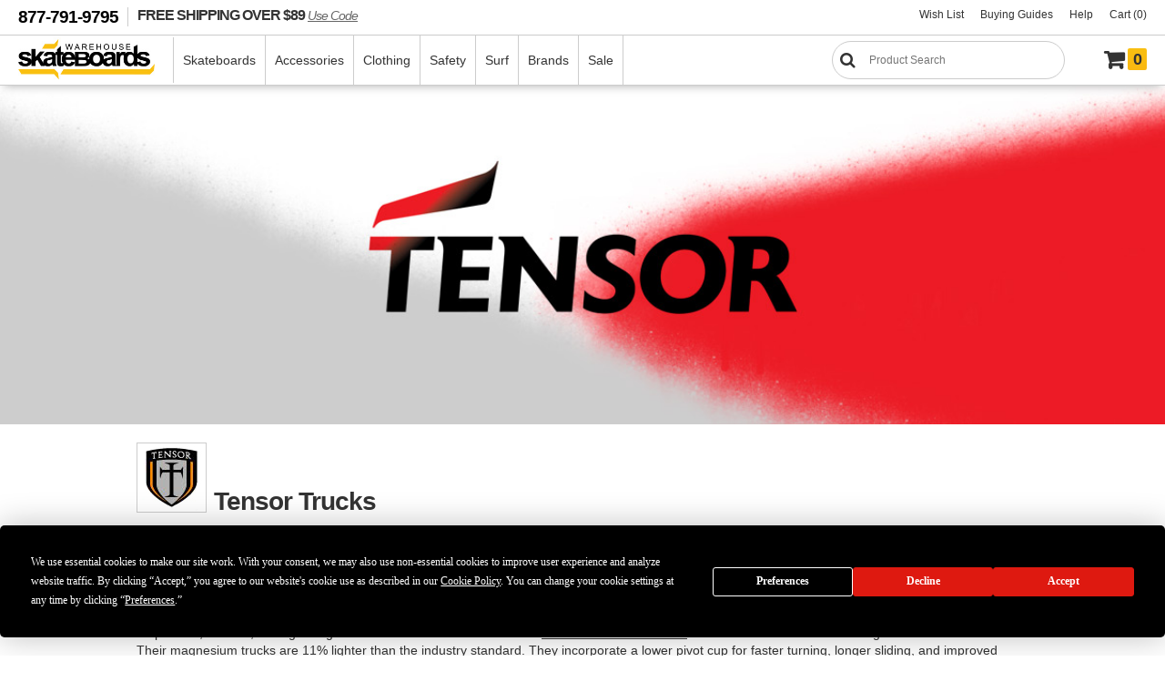

--- FILE ---
content_type: text/javascript; charset=utf-8
request_url: https://cdn.doofinder.com/apps/loader/2.x/loader.min.js
body_size: 13823
content:
(()=>{var tn=Object.create;var Ie=Object.defineProperty;var nn=Object.getOwnPropertyDescriptor;var rn=Object.getOwnPropertyNames;var on=Object.getPrototypeOf,sn=Object.prototype.hasOwnProperty;var an=(t,e)=>()=>(t&&(e=t(t=0)),e);var De=(t,e)=>()=>(e||t((e={exports:{}}).exports,e),e.exports);var cn=(t,e,n,r)=>{if(e&&typeof e=="object"||typeof e=="function")for(let o of rn(e))!sn.call(t,o)&&o!==n&&Ie(t,o,{get:()=>e[o],enumerable:!(r=nn(e,o))||r.enumerable});return t};var ln=(t,e,n)=>(n=t!=null?tn(on(t)):{},cn(e||!t||!t.__esModule?Ie(n,"default",{value:t,enumerable:!0}):n,t));var l,i=an(()=>{l={ap1:"1.8.1",eu1:"1.8.1","eu1-b":"1.8.1",us1:"1.8.1"}});var Ht=De((ys,Kt)=>{i();var vr=[{name:"Chrome",flags:["isChrome"],regex:/(?:Chrome|CriOS)\/([0-9]+)\./i},{name:"Firefox",flags:["isFirefox"],regex:/Firefox\/([0-9]+)\./i},{name:"IE",flags:["isIE"],regex:/(?:MSIE|Trident.*rv)[: ]([0-9]+)\./i},{name:"Opera",flags:["isOpera"],regex:/Opera\/.*Version\/([0-9]+)/i},{name:"Safari",flags:["isSafari"],regex:/AppleWebKit\/.*Version\/([0-9]+)/i},{name:"Unknown",flags:["isUnknown"],regex:null}],wr=[{name:"Motorola Razr",flags:["isTablet"],platform:"Tablet",regex:/ Android .*? Droid Razr/i},{name:"Motorola Xoom",flags:["isTablet"],platform:"Tablet",regex:/ Android .*? Xoom/i},{name:"Samsung Tablet",flags:["isTablet"],platform:"Tablet",regex:/ Android .*? (SCH-I|GT-P)/i},{name:"Android Phone",flags:["isPhone"],platform:"Phone",regex:/ Android .*? (Chrome|Version)\/[.0-9]* Mobile/i},{name:"Android Tablet",flags:["isTablet"],platform:"Tablet",regex:/ Android .*? (Chrome|Version)\/[.0-9]* (?!Mobile)/i},{name:"Firefox OS",flags:["isPhone"],platform:"Phone",regex:/Mozilla.*?Mobile.*?Gecko.*?Firefox/i},{name:"iPad",flags:["isTablet"],platform:"Tablet",regex:/iPad/i},{name:"iPhone",flags:["isPhone"],platform:"Phone",regex:/iPhone|iPod/i},{name:"BlackBerry Phone",flags:["isPhone"],platform:"Phone",regex:/BlackBerry|BB10/i},{name:"BlackBerry Playbook",flags:["isTablet"],platform:"Tablet",regex:/Playbook/i},{name:"Motorola Droid",flags:["isPhone"],platform:"Phone",regex:/(Droid|SHOLS_U2|XT[0-9]{4})/i},{name:"HTC",flags:["isPhone"],platform:"Phone",regex:/HTC One|HTC Sensation|Sprint APA9292KT/i},{name:"Kindle",flags:["isTablet"],platform:"Tablet",regex:/Silk|Kindle/i},{name:"LG",flags:["isPhone"],platform:"Phone",regex:/LG-M|LG-E|LG-P/i},{name:"Nexus Phone",flags:["isPhone"],platform:"Phone",regex:/Nexus 4|Nexus 5|Nexus S/i},{name:"Nexus Tablet",flags:["isTablet"],platform:"Tablet",regex:/Nexus 7|Nexus 10/i},{name:"Nokia",flags:["isPhone"],platform:"Phone",regex:/Nokia|Windows Phone/i},{name:"Samsung Phone",flags:["isPhone"],platform:"Phone",regex:/SM-N900|GT-I|GT-N|SAMSUNG-SGH|SAMSUNG SCH/i},{name:"Sony",flags:["isPhone"],platform:"Phone",regex:/LT28|SonyEricsson|Sony/i},{name:"PC",flags:["isDesktop"],platform:"Desktop",regex:null}];function xr(t,e){vr.some(function(n){var r=null;if(!n.regex||(r=n.regex.exec(e)))return t.browser=n.name,n.flags.forEach(function(o){t[o]=!0}),t.version=r&&r.length>0?Number(r[1]):0,e.indexOf("Trident/4")!==-1&&t.version<8&&(t.version=8),e.indexOf("Trident/5")!==-1&&t.version<9&&(t.version=9),e.indexOf("Trident/6")!==-1&&t.version<10&&(t.version=10),e.indexOf("Trident/7")!==-1&&t.version<11&&(t.version=11),!0})}function Er(t,e){wr.some(function(n){if(!n.regex||n.regex.test(e))return t.device=n.name,n.flags.forEach(function(r){t[r]=!0}),t.platform=n.platform,!0})}Kt.exports=function(t){var e={browser:"IE",device:"PC",isChrome:!1,isDesktop:!1,isFirefox:!1,isIE:!1,isOpera:!1,isPhone:!1,isSafari:!1,isTablet:!1,isUnknown:!1,platform:"Desktop",version:0};return xr(e,t),Er(e,t),e}});var zt=De((bs,qt)=>{i();qt.exports=Ht()});i();i();function Le(){try{decodeURIComponent(location.href)}catch{throw new Error("invalid UTF-8 on url-encoded query params")}}i();i();i();i();var F,dn=new Uint8Array(16);function ie(){if(!F&&(F=typeof crypto<"u"&&crypto.getRandomValues&&crypto.getRandomValues.bind(crypto),!F))throw new Error("crypto.getRandomValues() not supported. See https://github.com/uuidjs/uuid#getrandomvalues-not-supported");return F(dn)}i();var p=[];for(let t=0;t<256;++t)p.push((t+256).toString(16).slice(1));function Oe(t,e=0){return p[t[e+0]]+p[t[e+1]]+p[t[e+2]]+p[t[e+3]]+"-"+p[t[e+4]]+p[t[e+5]]+"-"+p[t[e+6]]+p[t[e+7]]+"-"+p[t[e+8]]+p[t[e+9]]+"-"+p[t[e+10]]+p[t[e+11]]+p[t[e+12]]+p[t[e+13]]+p[t[e+14]]+p[t[e+15]]}i();i();var fn=typeof crypto<"u"&&crypto.randomUUID&&crypto.randomUUID.bind(crypto),se={randomUUID:fn};function mn(t,e,n){if(se.randomUUID&&!e&&!t)return se.randomUUID();t=t||{};let r=t.random||(t.rng||ie)();if(r[6]=r[6]&15|64,r[8]=r[8]&63|128,e){n=n||0;for(let o=0;o<16;++o)e[n+o]=r[o];return e}return Oe(r)}var M=mn;i();var ae="__DF_DEBUG_MODE__",Re="true",N=window.sessionStorage;function Ue(){N.setItem(ae,Re)}function Me(){N.removeItem(ae)}function hn(){return N.getItem(ae)===Re}function B(t){return N.getItem(t)||window[t]}function G(t,e){N.setItem(t,e)}function u(...t){hn()&&console.log("[doofinder]",...t)}i();i();var Ne={canPushState(){return typeof history.pushState<"u"},dropLocal(t,e,n){return t.removeItem(this.localKey(e,n))},updateLocal(t,e,n,r,o){let s=this.getLocal(t,e,n),a=this.localKey(e,n),c=s===null?r:o(s);return t.setItem(a,JSON.stringify(c)),c},getLocal(t,e,n){return JSON.parse(t.getItem(this.localKey(e,n)))},updateCurrentState(t){this.canPushState()&&history.replaceState(t(history.state||{}),"",window.location.href)},pushState(t,e,n){if(this.canPushState()){if(n!==window.location.href){if(e.type=="redirect"&&e.scroll){let o=history.state||{};o.scroll=e.scroll,history.replaceState(o,"",window.location.href)}delete e.scroll,history[t+"State"](e,"",n||null);let r=this.getHashTargetEl(window.location.hash);r?r.scrollIntoView():e.type==="redirect"&&window.scroll(0,0)}}else this.redirect(n)},setCookie(t,e){document.cookie=`${t}=${e}`},getCookie(t){return document.cookie.replace(new RegExp(`(?:(?:^|.*;s*)${t}s*=s*([^;]*).*$)|^.*$`),"$1")},redirect(t,e){e&&Ne.setCookie("__phoenix_flash__",e+"; max-age=60000; path=/"),window.location=t},localKey(t,e){return`${t}-${e}`},getHashTargetEl(t){let e=t.toString().substring(1);if(e!=="")return document.getElementById(e)||document.querySelector(`a[name="${e}"]`)}},Y=Ne;i();var ce="df-cookies-allowed",le=window.localStorage,y="functional",I="analytical",je=[y,I];function Ke(t){let e={};return je.forEach(n=>e[n]=t),e}function $e(){le.removeItem(ce)}function ue(){let t=JSON.parse(le.getItem(ce)||"false");if(typeof t=="boolean")return Ke(t);let e={};return je.forEach(n=>e[n]=t[n]===!0),e}function He(t){le.setItem(ce,JSON.stringify(t))}function de(t){let e;t===void 0?e=Ke(!0):(e=ue(),e[t]=!0),He(e)}function qe(t){if(t===void 0){$e();return}let e=ue();if(e[t]=!1,Object.values(e).every(r=>!r)){$e();return}He(e)}function ze(t){return ue()[t]===!0}var fe="df",me=window.localStorage;function b(t,e=me){return Y.getLocal(e,fe,t)}function _(t,e,n,r=me){return ze(t)?Y.updateLocal(r,fe,e,n,()=>n):null}function Ve(t,e=me){return Y.dropLocal(e,fe,t)}var Be=24*60*60*1e3,Ge="random-userid",D="session",he="apps",Fe="tab-id";function Ye(){return{id:M().replaceAll("-",""),expiry:new Date().getTime()+Be,live:[]}}function $(){let t=b(D);return(!t||Je(t.expiry))&&(t=Ye()),_(y,D,t)}function Je(t){return t<new Date().getTime()}function pn({id:t,expiry:e,live:n}){return/^[0-9a-fA-F]{32}$/.test(t)&&!Je(e)&&Array.isArray(n)}function J(){let t=Ye();return _(y,D,t)}function pe(){return _(I,Ge,M())}var h={getUserId(){return b(Ge)||pe()},getSessionId(){u("[session][getSessionId()] called!");let t=$();return t?t.id:null},getTabId(){u("[session][getTabId()] called!");let t=window.sessionStorage;return b(Fe,t)||_(y,Fe,M().replaceAll("-",""),t)},setLive(t){u("[session][setLive()] called!",t);let e=$();if(e===null)return null;e.live.includes(t)||e.live.push(t),e.expiry=new Date().getTime()+Be,_(y,D,e),_(y,he,e.live.join())},removeLive(t){u("[session][removeLive()] called!",t);let e=$();if(e===null)return null;e.live=e.live.filter(n=>n!==t),_(y,D,e),_(y,he,e.live.join())},getLastUsedApps(){return b(he)||""},isLive(...t){let e=$();return e===null?!1:t.some(r=>e.live.includes(r))},getSessionObject(){return $()},setSessionObject(t){pn(t)?_(y,D,t):console.error("[session][setSessionObject()] session object is not valid")}};i();function gn(){return{"content-type":"application/json"}}async function Qe(t,e={}){return(await fetch(t,{method:"GET",cache:"no-cache",mode:"cors",headers:gn(),...e})).json()}var Q=class{constructor(e){this.zone=e}async add(e,n,{id:r,title:o,price:s},a=1){let c=`${this.url(e)}/cart/${h.getSessionId()||""}`,f=JSON.stringify({amount:a,id:r,title:o,price:s,index:n});return Qe(c,{method:"PUT",body:f})}async remove(e,n,r,o=1){return console.warn("Deprecated: remove from cart is no longer supported"),Promise.resolve({status:"registered"})}async clear(e){return console.warn("Deprecated: clear cart is no longer supported"),Promise.resolve({status:"registered"})}async checkout(e){let n=JSON.stringify({session_id:h.getSessionId(),user_id:h.getUserId(),sources:h.getLastUsedApps().split(",")});return Qe(`${this.url(e)}/checkout`,{method:"PUT",body:n})}url(e){return`https://${this.zone}-search.doofinder.com/6/${e}/stats`}};i();function We(t){return G("__DF_CDN_PREFIX__",t)}i();function Xe(t){return G("__DF_LAYER_SERVER__",t)}i();i();async function C(t,e,n=!1){if(!document.querySelector(`script[src="${t}"]`)){let r=document.createElement("script");r.src=t,r.async=1,n&&(r.type="module"),e&&(r.onerror=()=>C(e)),document.head.appendChild(r)}}async function Ze(t,e){C(t,e,!0)}async function et(t){if(!document.querySelector(`link[rel="modulepreload"][href="${t}"]`)){let e=document.createElement("link");e.setAttribute("rel","modulepreload"),e.setAttribute("href",t),e.onerror=()=>{C(t,null,!0)},document.head.appendChild(e)}}async function ge(t,e){if(!document.querySelector(`link[rel="stylesheet"][href="${t}"]`)){let n=document.createElement("link");n.setAttribute("rel","stylesheet"),n.setAttribute("href",t),e&&(n.onerror=()=>ge(e)),document.head.appendChild(n)}}async function T(t){if(t=(t||"").trim(),!_n(t)){let e=document.createElement("style");e.appendChild(document.createTextNode(t)),document.head.appendChild(e)}}function _n(t){return Array.from(document.head.querySelectorAll("style")).some(e=>e.textContent.trim()===t)}i();i();var L=class{constructor(e={}){e=Object.assign({resolveTimeout:null,resolveValue:!0,rejectTimeout:null,rejectValue:!1},e),this._promise=new Promise((a,c)=>{this.resolve=a,this.reject=c}),this.then=this._promise.then.bind(this._promise),this.catch=this._promise.catch.bind(this._promise),this.finally=this._promise.finally.bind(this._promise),this[Symbol.toStringTag]="Promise";let{resolveTimeout:n,resolveValue:r,rejectTimeout:o,rejectValue:s}=e;n&&setTimeout(()=>this.resolve(r),n),o&&setTimeout(()=>this.reject(s),o)}get promise(){return this._promise}};i();i();var w=new Promise((t,e)=>{document.readyState!="loading"?t():document.addEventListener("DOMContentLoaded",()=>{t()})});var O="quiz";function yn(t){return[O,{quiz_id:t.quiz_id}]}function Sn(t,e,n){let r=n.find(s=>s.name==O&&s.quiz_id==e.quiz_id);if(!r)return console.error(`Doofinder app '${O}' not enabled or wrong quiz_id`),null;let o={quiz_id:e.quiz_id,trigger:e.trigger||r.options.trigger,hashid:r.overrides.hashid,custom_css:r.overrides.custom_css,hooks:e.hooks,account_code:t.account_code};return{...t,...o}}function bn(t,e,n){let r=e[O],o=r.vsn?.[t.zone];return{assets:r[t.device],cdn_prefix:e[O].cdn_prefix,cdn_fallback:r.cdn_fallback,vsn:o,appConfig:t,onRegister:function(s){w.then(()=>{let a=s.create(t);typeof n=="function"&&n(a)})}}}var _e={appName:O,backendAppToScriptApp:yn,buildConfig:Sn,buildSettingsConfig:bn};i();i();i();function tt(t,e={}){let n=document.querySelector(t);return n?Promise.resolve(n):new Promise((r,o)=>{let s=0,a=null,c=e.interval||500,f=e.times||10;a=setInterval(function(){s++<f?(n=document.querySelector(t),n&&(clearInterval(a),r(n))):(clearInterval(a),o(`selector '${t}' not found`))},c)})}var nt=3,rt="df:trigger:click",vn="df:trigger:focus",wn="df:trigger:input",ot="df:trigger:submit",xn=["Backspace","Delete","ArrowLeft","ArrowRight","ArrowUp","ArrowDown","Home","End","Tab"],W=class{constructor(e){this._minCaptureLength=nt,this._elementSelector=e,this.__chooseTriggerElement__(e),this._eventBus=null,this._eventsQueue=[],this._events=[["click",this.handleClick.bind(this),!0],["focus",this.handleFocus.bind(this),!0],["input",this.handleInput.bind(this),!1],["submit",this.handleSubmit.bind(this),!0],["keypress",this.handleKeypress.bind(this),!0],["keyup",this.handleKeypress.bind(this),!0],["keydown",this.handleKeypress.bind(this),!0]],this._handleSubmit=!1,this._enabled=!1,this._redirection=null}__chooseTriggerElement__(e){this._element=Array.from(document.querySelectorAll(e)).find(n=>n.offsetWidth>0&&n.offsetHeight>0)}async updateQuery(e=""){let n=await this.getElement();n instanceof HTMLInputElement&&(n.value=e)}async focus(){let e=await this.getElement();e instanceof HTMLInputElement&&e.focus()}setCaptureLength(e){this._minCaptureLength=e||nt}async getElement(){if(!(!this._enabled||!this._elementSelector)){if(!this._element)try{this._element=await tt(this._elementSelector)}catch{this._element=void 0}return this._element}}get enabled(){return this._enabled}set enabled(e){if(this._enabled!==!!e){this._enabled=!!e;let n=document[`${this._enabled?"add":"remove"}EventListener`];this._events.forEach(r=>n(...r))}}get captureSubmit(){return this._handleSubmit}set captureSubmit(e){this._handleSubmit=!!e}get redirection(){if(this._redirection)return{...this._redirection}}set redirection(e){this._redirection=e}setEventBus(e){this._eventBus=e}flushMessages(){if(this._eventsQueue=[...new Map(this._eventsQueue).entries()],this._eventsQueue.length>0){let e=this._eventsQueue.shift();for(;e&&e.length===2;)u("trigger:emit",e),this._eventBus?.emit(...e),e=this._eventsQueue.shift()}else document.activeElement===this._element&&this.notify(rt,this.getPayload())}destroy(){this._events.forEach(e=>window.removeEventListener(...e))}shouldHandle(e){let n=this.getElementFromEvent(e);return n?(this._element=n,!0):!1}getPayload(e){let n={source:this._element,originalEvent:e};if(this._element instanceof HTMLInputElement){let r=this._element.value.trim();(r.length>=this._minCaptureLength||e?.type==="keydown"||e?.type==="keyup")&&(n.query=r)}return n}getElementFromEvent(e){if(!e.target||e.target===document||e.target===window)return;let n=e.type==="submit"?"querySelector":"closest",r=e.target[n](this._elementSelector);if(r&&!r.closest("[dfd-hook]"))return r}charLimitReached(e){let n=this.getElementFromEvent(e);return!n||!n.value||e.type!=="keydown"||n.value.length<50||xn.includes(e.key)?!1:(e.preventDefault(),e.stopPropagation(),e.stopImmediatePropagation(),!0)}handleClick(e){this.shouldHandle(e)&&(e.preventDefault(),e.stopImmediatePropagation(),this.notify(rt,this.getPayload(e)))}handleFocus(e){let n=this.getElementFromEvent(e);n&&this.isButtonLike(n)||this.shouldHandle(e)&&(e.stopImmediatePropagation(),this.notify(vn,this.getPayload(e)))}handleInput(e){this.shouldHandle(e)&&this.notify(wn,this.getPayload(e))}handleSubmit(e){this._handleSubmit&&this.shouldHandle(e)&&(e.preventDefault(),e.stopPropagation(),e.stopImmediatePropagation(),this.notify(ot,this.getPayload(e)))}handleKeypress(e){this.charLimitReached(e)||e.key==="Enter"&&this.shouldHandle(e)&&(this._redirection||this._handleSubmit)&&(e.preventDefault(),e.stopPropagation(),e.stopImmediatePropagation(),this._redirection?window.location=this._redirection.url:e.type==="keyup"&&this.notify(ot,this.getPayload(e)))}isButtonLike(e){let{tagName:n,role:r}=e;return n==="BUTTON"||r==="button"}notify(e,n){this._eventBus?this._eventBus.emit(e,n):this._eventsQueue.push([e,n]),u("[trigger]",this._eventBus?"[emit]":"[queue]",e,n)}};var j="layer";function En(t){return[j,{}]}function kn(t,e,n){let r=n.find(c=>c.name==j);if(!r)return console.error(`Doofinder app '${j}' not enabled`),null;let o=r.overrides.autoload,s="chat"in r.options?{chat:r.options.chat}:{},a={trigger:e.trigger||r.options.trigger,url_hash:e.url_hash||e.url_hash===void 0&&r.options.url_hash,hooks:e.hooks,hidePrices:typeof t.hidePrices=="boolean"?t.hidePrices:!1,params:e.params,search_query_retention:r.overrides.search_query_retention,sort:e.sort,layout:r.overrides.layout,custom_css:r.overrides.custom_css[t.device],custom_properties:r.overrides.custom_properties[t.device],autoload:o&&o[t.device],type:r.type,exportResultsData:e.exportResultsData,zone:e.zone||r.options.zone||t.zone,...s};return{...t,...a}}function An(t,e,n){let r=e[j],o=Tn(r,t.device,t.layout);t=ye(t);let s=t.custom_properties?.join(`
`),a=r.vsn?.[t.zone];return{assets:o,cdn_prefix:r.cdn_prefix,cdn_fallback:r.cdn_fallback,vsn:a,appConfig:t,onRegister:function(c){w.then(()=>{let f=c.create(t);T(`#${f.mount.id} {
${s||""}
}`),typeof n=="function"&&n(f)})}}}function ye(t){return t.trigger=Cn(t.trigger,t.autoload),t.urlHash=t.url_hash||!1,t.searchQueryRetention=t.search_query_retention,t.layerType=t.layerType||"search",t.installationId=t.store,t}function Cn(t,e){let n=new W(t);return n.enabled=!e||e.trigger,n}function Tn(t,e,n){return e==="mobile"?t.mobile[n]||t.mobile.default:t.desktop[n]}var Se={appName:j,backendAppToScriptApp:En,buildConfig:kn,buildSettingsConfig:An};i();var K="chat";function Pn(t){return[K,{chat_id:t.chat_id}]}function In(t,e,n){let r=n.find(s=>s.name==K&&s.chat_id==e.chat_id);if(!r)return console.error(`Doofinder app '${K}' not enabled or wrong chat_id`),null;let o={chat_id:e.chat_id,id:e.id||r.options.id,zone:e.zone||t.zone,trigger:e.trigger||!0,label:e.label,extra_params:e.extra_params||{},meta:e.meta||{}};return{...t,...o}}function Dn(t,e,n){let r=e[K],o=r.vsn;return{assets:r[t.device],cdn_prefix:r.cdn_prefix,cdn_fallback:r.cdn_fallback,vsn:o,appConfig:t,onRegister:function(a){w.then(()=>{let c=a.create(t);typeof n=="function"&&n(c)})}}}var be={appName:K,backendAppToScriptApp:Pn,buildConfig:In,buildSettingsConfig:Dn};i();i();function st(t){let{hashid:e,url_patterns:n}=t,r=window.location.toString();u("[category merchandising] finding any matching URL pattern configuration for hashid: ",e," url patterns: ",n," URL: ",r);try{let o=Ln(e,n,r);return u("[category merchandising] URL Pattern configuration found ",o),!!o}catch(o){return u("[category merchandising] error when matching URL Pattern. Error: ",o),!1}}function Ln(t,e,n){let r=e.filter(o=>o.hashid===t).find(o=>{let s=it(o);return[...n.matchAll(s)].length>0});return r||e.filter(o=>!o.hashid).find(o=>{let s=it(o);return[...n.matchAll(s)].length>0})}function it(t){let[,,e,n]=t.pattern.match(/(\/?)(.+)\1([a-z]*)/i);n=n||"g";let r=new RegExp(e,n);return u("pattern ",e,"flags",n,"regexp",r),r}var H="category_merchandising";function On(t){return[H,{}]}function Rn(t,e,n){let r=n.find(a=>a.name==H);if(!r)return console.error(`Doofinder app '${H}' not enabled`),null;let o=r.devices[t.device],s={insertion_point:e.insertion_point||o.options.insertion_point,url_hash:e.url_hash||!1,search:e.search||r.options.search,sort:e.sort||{},hooks:e.hooks,custom_css:o.overrides.custom_css,custom_properties:o.overrides.custom_properties,autoload:o.overrides.autoload,url_patterns:e.url_patterns||r.options.url_patterns,type:"category_pages",zone:e.zone||r.options.zone||t.zone};return{...t,...s}}function Un(t,e,n){if(!st(t))return null;let r=e[H],o=r.vsn?.[t.zone],s=r[t.device??"desktop"];t.layerType="category_pages",t=ye(t);let a=t.custom_properties?.join(`
`);return{assets:s,cdn_prefix:r.cdn_prefix,cdn_fallback:r.cdn_fallback,vsn:o,appConfig:t,onRegister:function(c){w.then(()=>{let f=c.create(t);T(`#${f.mount.id} {
${a||""}
}`),typeof n=="function"&&n(f)})}}}var ve={appName:H,backendAppToScriptApp:On,buildConfig:Rn,buildSettingsConfig:Un};i();i();var we=class{#r;#t;#n;#e;constructor(){this.#t=new Set,this.#n=new Set,this.#e=null,u("[DOMObserver] installing observer"),this.#r=new MutationObserver(e=>{this.#a(),this.#c(e),this.#s()}),this.#s()}observeDOM(e,n={}){return this.#i(this.#t,e,n),this}observeURL(e,n={}){return this.#i(this.#n,e,n),this}disconnect(e){return this.#t.delete(e),this.#n.delete(e),this}#i(e,n,r={}){r.immediate&&this.#o(n,{reason:"immediate execution",changes:null,previousUrl:this.#e,currentUrl:window.location.href.split("#")[0]}),e.add(n)}#s(){return this.#r.observe(document,{childList:!0,subtree:!0}),this}#a(){return this.#r.disconnect(),this}#c(e){u("[DOMObserver] DOM change observed");let n=window.location.href.split("#")[0];for(let r of this.#t)this.#o(r,{reason:"DOM changed",changes:e,previousUrl:this.#e,currentUrl:n});if(this.#e!==n){u("[DOMObserver] URL change observed");for(let r of this.#n)this.#o(r,{reason:"URL changed",changes:e,previousUrl:this.#e,currentUrl:n});this.#e=n}}#o(e,n){try{e(n)}catch(r){console.error(`[DOMObserver] ${r}`)}}},A=new we;var q="recommendations_widgets",Mn="recommendations";function Nn(t){return[q,{}]}function $n(t,e,n){let r=n.find(a=>a.name==q);if(!r)return console.error(`Doofinder app '${q}' not enabled`),null;let o=zn(t,e,r),s=Kn(o);return{...o,custom_css:r.overrides.custom_css,widgets:[...qn(s,o),...Hn(o)]}}function jn(t,e,n){if(t.widgets.length===0)return null;let r=e[q];return{assets:r[t.device],cdn_prefix:r.cdn_prefix,vsn:r.vsn,appConfig:t,onRegister:function(o){w.then(()=>{for(let s of t.widgets){if(!s.hashids.includes(t.hashid))continue;let{_widgets:a,...c}=t;o.create({...c,widget:s})}})}}}async function ct(t,e){t.includes(Mn)&&A.observeDOM(n=>{e()})}var xe={appName:q,backendAppToScriptApp:Nn,buildConfig:$n,buildSettingsConfig:jn};function Kn({pageTypeMappings:t}){let e=window.location.href;return t.reduce((n,r)=>{let{match_conditions:o}=r;return o.length===0?n:o.some(s=>Vn(e,s))?[r,...n]:n},[])}function Hn({widgets:t}){return t.filter(e=>!e.page_type_id)}function qn(t,{widgets:e,overridePageTypeCheck:n}){if(n)return e;let r=t.map(o=>o.id);return e.filter(o=>r.includes(o.page_type_id))}function zn(t,e,n){let r=Fn(e);if(r.length>0){let s=r.map(a=>{let c=n.widgets.find(f=>f.widget_id===a.widget_id);if(c)return{...a,id:a.widget_id,name:a.widget_name,page_type_id:c.page_type_id,insertion_point:a.insertion_point||c.options.insertion_point,insertion_method:a.insertion_method||c.options.insertion_method,hashids:c.overrides.hashids};console.error(`Custom recommendations widget '${a.widget_id}' does not exist`)}).filter(a=>!!a);return{...t,widgets:[...s],overridePageTypeCheck:!0}}let o=n.widgets.map(s=>({id:s.widget_id,name:s.widget_name,page_type_id:s.page_type_id,insertion_point:s.options.insertion_point,insertion_method:s.options.insertion_method,hashids:s.overrides.hashids}));return{...t,widgets:o,overridePageTypeCheck:!1}}function Vn(t,{match_type:e,value:n}){switch(e){case"equals":return at(t)==at(n);case"contains":return t.includes(n);case"starts_with":return t.startsWith(n);case"regex":try{return new RegExp(n,"i").test(t)}catch{return!1}default:return!1}}function at(t){try{let e=new URL(t);return e.origin+e.pathname}catch{return t}}function Fn(t){return t?Array.isArray(t)?[...t]:Object.hasOwn(t,"widget_id")?[{...t}]:[]:[]}var Bn=Se.appName,lt=ve.appName,X=be.appName,Gn=_e.appName,Yn=xe.appName,ut={LAYER:Bn,CHAT:X,QUIZ:Gn,RECOMMENDATIONS_WIDGETS:Yn},dt=[X];function ft(t){return t.reduce(function(e,n){return e[n]=new L,e},{})}function mt(t){return async function(e,n){if(!t[e])throw new Error(`unknown "${e}" app!`);n(await t[e])}}function ht(t,e){document.dispatchEvent(new CustomEvent("doofinder.register",{detail:{name:t,entrypoint:e}}))}function Z(t){return[ve,Se,_e,be,xe].find(e=>e.appName===t)}i();var z=".min",v="https://cdn.doofinder.com";function Jn(t){return t===X?"0.1.5-lv1.0.2":"0"}var x=`/js/dflayer${z}.js`,E="/css/2/common.css",pt={js:[`/quiz${z}.js`],css:["/quiz.css"]},gt={mjs:[`/recommendations${z}.js`],css:["/recommendations.css"]};function yt(t){return`${v}/live_view_portal/${Jn(t)}/live_view_portal${z}.js`}var _t={mjs:[`/chat${z}.js`],css:["/chat.css"]};function St(t){return t?`${v}/plugins/${t}.js`:null}var Ee=typeof l>"u"?{ap1:"0",eu1:"0",us1:"0","eu1-b":"0"}:l,Qn="0.2.25",Wn="0.4.5",bt=[{vsn:"1.0",layer:{cdn_prefix:v+"/livelayer",cdn_fallback:v+"/livelayer/1",desktop:{Fullscreen:{js:[x],css:[E,"/css/2/fullscreen.css"]},AIFullscreen:{js:[x],css:[E,"/css/2/ai_fullscreen.css"]},Embedded:{js:[x],css:[E,"/css/2/embedded.css"]},Floating:{js:[x],css:[E,"/css/2/classic.css"]},FloatingEmbedded:{js:[x],css:[E,"/css/2/classic.css","/css/2/embedded.css"]}},mobile:{default:{js:[x],css:[E,"/css/2/mobile.css"]},AIFullscreen:{js:[x],css:[E,"/css/2/ai_mobile.css"]}},vsn:Ee},category_merchandising:{cdn_prefix:v+"/livelayer",cdn_fallback:v+"/livelayer/1",desktop:{js:[x],css:[E,"/css/2/embedded.css"]},mobile:{js:[x],css:[E,"/css/2/mobile_embedded.css"]},vsn:Ee},quiz:{cdn_prefix:v+"/quiz",cdn_fallback:v+"/quiz",desktop:pt,mobile:pt,vsn:Ee},chat:{cdn_prefix:v+"/chat",cdn_fallback:v+"/chat",desktop:_t,mobile:_t,vsn:Qn},recommendations_widgets:{cdn_prefix:v+"/recommendations-v2",desktop:gt,mobile:gt,vsn:Wn}}];i();function vt(t,e,n=""){let r=Object.assign({},B("__DF_CDN_PREFIXES__"));return r&&r[t]?r[t]:`${e}${n!=""?"/":""}${n}`}function wt(t,e,n,r,o,s){let a=bt[0],c=Z(n);if(!c)return console.error(`Doofinder app '${n}' not found`),null;let f=c.buildConfig(e,r,o.apps);if(!f)return console.error(`Doofinder app '${n}' not enabled`),null;let g=c.buildSettingsConfig(f,a,s);if(!g)return null;let P=n==lt?"layer":n;return t(P,g.onRegister),Xn(n,g.assets,g.cdn_prefix,g.vsn,g.appConfig.custom_css,g.cdn_fallback),g.appConfig}async function Xn(t,e,n,r,o,s){let a=vt(t,n,r),c=r?`?v=${r}`:"";ke(a,c,s,C,e.js),ke(a,c,s,Ze,e.mjs),ke(a,c,s,ge,e.css),o&&Array.isArray(o)?o.forEach(T):o&&T(o)}async function ke(t,e,n,r,o){o&&o.forEach(s=>r(`${t}${s}${n?"":e}`,n?`${n}${s}${e}`:void 0))}i();async function xt(t,e){let n=Zn(t,e),r=await fetch(n);if(!r.ok)throw new Error(`HTTP error! Status: ${r.status}`);return await r.json()}function Zn(t,e){let n=B("__DF_STORE_CONFIG__"),r="",o={eu1:"eu-west-1.",us1:"us-east-1.",ap1:"ap-southeast-1."};switch(e=Object.hasOwn(o,e)?e:"eu1",n){case"provisional-bucket":r=`provisional-${e}-df-store-config-files`;break;case"production-bucket":r+=`${e}-df-store-config-files`;break;case"test":return`http://appsloader/store-configs/${e}/${t}.json`;case"local-directory":break;default:r=`${e}-df-store-config-files`}return`https://${r}.s3.${o[e]}amazonaws.com/${t}.json`}i();i();function Ae(t){let e=t?.replaceAll("_","-").trim().split("-")||[];function n(r){return r?`-${r.toUpperCase()}`:""}if(e.length<3){let[r,o]=e;return`${r?.toLowerCase()}${n(o)}`}else{let[r,o,s]=e;return`${r?.toLowerCase()}-${o.toUpperCase()}${n(s)}`}}function Ce(t){return t?.trim().toUpperCase()}function Et(t,e){let{currency:n,hashid:r}=t,o=t.language||document.documentElement.getAttribute("lang"),s=!!o,a=!!n,c=!!r;return s&&!a&&!c?kt(o,e):!s&&a&&!c?te(n,e):s&&a&&!c?At(o,n,e):!s&&!a&&c?tr(r,e):s&&!a&&c?nr(o,r,e):!s&&a&&c?er(r,n,e):s&&a&&c?rr(o,n,r,e):ee(e)}function ee(t){return{language:t.defaults.language,currency:t.defaults.currency,hashid:t.defaults.hashid}}function te(t,e){return{language:e.defaults.language,currency:Ce(t),hashid:e.defaults.hashid}}function kt(t,e){let n=Ae(t),r=e.search_engines;if(r[n]||(n=Ct(r,n)),!n||!r[n])return ee(e);let o=Object.keys(r[n]);if(!o.length)return ee(e);let s=o[0],a=r[n][s];return{language:n,currency:s,hashid:a}}function At(t,e,n){let r=Ae(t),o=n.search_engines;if(o[r]||(r=Ct(o,r)),!r||!o[r])return te(e,n);let s=Ce(e),a=Object.keys(o[r]),c=s;if(a.includes(s)||(c=a[0]),!c)return te(e,n);let f=o[r][c];return{language:r,currency:s,hashid:f}}function er(t,e,n){return ne(t,n,e)||te(e,n)}function tr(t,e){return ne(t,e)||ee(e)}function nr(t,e,n){return ne(e,n)||kt(t,n)}function rr(t,e,n,r){return ne(n,r,e)||At(t,e,r)}function ne(t,e,n=null){let r=ir(t,e.search_engines);return r?{language:r.language,currency:n||r.currency,hashid:t}:null}function Ct(t,e){let[n]=e.split("-");if(t[n])return n;let r=Object.keys(t).filter(o=>or(o,n)).shift();return t[r]?r:null}function or(t,e){let[n]=t.split("-");return n===e}function ir(t,e){for(let[n,r]of Object.entries(e))for(let[o,s]of Object.entries(r))if(s===t)return{language:n,currency:o};return null}i();i();function V(t){return`https://${t}-api.doofinder.com`}i();async function R(t,e){let r={method:"POST",headers:{"content-type":"application/json"},body:JSON.stringify(e)};return r.mode="cors",await fetch(t,r)}async function Tt(t){t.hashid?(u("[loader]","[loader]","Registering visit",window.location.href),R(`${V(t.zone)}/api/v2/stats/visit`,{session_id:h.getSessionId(),user_id:h.getUserId(),store:t.store,hashid:t.hashid,url:window.location.href})):u("[loader]","No hashid. Skipping register visit")}i();i();function Pt(t){return`https://${t}-admin.doofinder.com`}i();function sr(t,e){let{match_type:n,value:r}=t;switch(n){case"contains":return e.includes(r);case"equals":return e===r;case"regex":return(r instanceof RegExp?r:new RegExp(r)).test(e);case"starts_with":return e.startsWith(r);default:return!1}}function re(t,e){return t.filter(n=>n&&n.value&&n.value!=="").some(n=>(u("[checkout][anyUrlMatches] Checking url pattern for",n),e.some(r=>sr(n,r))))}var ar=3;async function Dt(t){t.registerCheckouts&&A.observeURL(e=>cr(t))}async function cr(t){let e=window.location.pathname,n=window.location.href,r=oe(t.checkout_confirmation_urls||[]),o=oe(t.checkout_summary_urls||[]),s=re(r,[e,n]),a=re(o,[e,n]),c=t.sales_api_integration;u("[checkout][logic] isCheckoutUrl",s),u("[checkout][logic] isCheckoutCartUrl",a),s&&ur(t),a&&!c&&Lt(t)}async function lr(t,e){setTimeout(async()=>{u(`[checkout] Try number ${e}`);try{await t()}catch(n){u(`[checkout] Try number ${e} failed:`,n)}},2500)}async function Lt(t,e=0){let n=t.hashid,r=t.checkout_css_selector;if(r==null){let s=await R(`${Pt(t.zone)}/api/introspection/checkout`,{html_content:It(document.documentElement.outerHTML),hashid:n});if(!s.ok||(s=await s.json(),r=s.checkout_html?.products,!r))return}if(r===""){u("The provided CSS selector is an empty string");return}let o=document.querySelector(r);if(!o&&e>=ar){u(`Cannot find element in DOM with CSS Selector ${r} after ${e} retries.`);return}else if(!o)return lr(async()=>Lt(t,e+1),e+1);u("[checkout] registering cart checkout"),R(`${V(t.zone)}/api/v2/stats/carts`,{hashid:n,session_id:h.getSessionId(),user_id:h.getUserId(),checkout_html:It(dr(o.outerHTML))})}async function ur(t){u("[checkout] registering checkout");let e=t.hashid;R(`${V(t.zone)}/api/v2/stats/sales`,{hashid:e,session_id:h.getSessionId(),user_id:h.getUserId(),has_init:h.isLive("layer")}),document.dispatchEvent(new CustomEvent("doofinder.layer.checkout",{detail:{tag:{_hashid:e},url:window.location.href}}));let n="recommendations-widget-last-clicked-item",r=b(n,window.sessionStorage);r&&(document.dispatchEvent(new CustomEvent("doofinder.recommendations-widget.checkout",{detail:r})),Ve(n,window.sessionStorage)),J()}function It(t){let e=new TextEncoder().encode(t),n=Array.from(e,r=>String.fromCharCode(r)).join("");return btoa(n)}function dr(t){return t.replace(/<!--[\s\S]*?-->/g,"")}function fr(t){try{return new RegExp(t.replaceAll("?","\\?").replaceAll(".","\\.").replaceAll("*",".*"))}catch{return new RegExp(t)}}function oe(t){return t.map(e=>e.match_type==="regex"?{...e,value:fr(e.value)}:e)}function Ot(t,e=window.location.href){let n=oe(t.checkout_confirmation_urls||[]),r=oe(t.checkout_summary_urls||[]),o=[...n,...r];return re(o,[e])}i();var Rt=new Set;async function Ut(t){t.ga4_integration&&A.observeURL(mr,{immediate:!0})}async function mr({currentUrl:t}){Rt.has(t)||(u("[ga4Integration] integrating GA4"),pr(),Rt.add(t))}function hr(){typeof window.gtag!="function"&&(window.gtag=function(t,e,n){typeof window.dataLayer>"u"?u("[ga4Integration][verification] Bad configuration for analytics"):t==="event"&&typeof e=="string"&&typeof n=="object"?window.dataLayer.push({event:e,...n}):window.dataLayer.push(arguments)})}function pr(){hr(),document.addEventListener("doofinder.layer.search",t=>{window.search_timer&&clearTimeout(window.search_timer),window.search_timer=setTimeout(()=>{u("[ga4Integration] pushing GA4 doofinder_search"),window.gtag("event","doofinder_search",{hashid:t.detail.tag._hashid,search_term:t.detail.query}),window.search_timer=null},1e3)}),document.addEventListener("doofinder.layer.itemClick",t=>{u("[ga4Integration] pushing GA4 doofinder_view_item"),window.gtag("event","doofinder_view_item",{hashid:t.detail.tag._hashid,url:t.detail.url})}),document.addEventListener("doofinder.layer.checkout",t=>{u("[ga4Integration] pushing GA4 doofinder_checkout"),window.gtag("event","doofinder_checkout",{hashid:t.detail.tag._hashid,url:t.detail.url})}),window.addEventListener("doofinder.recommendations-widget.click",t=>{u("[ga4Integration] pushing GA4 doofinder_recos_click"),window.gtag("event","doofinder_recos_click",{hashid:t.detail.tag.options.hashid,product_id:t.detail.item.id,carousel_name:t.detail.tag.options.widget.name,url:t.detail.currentUrl})}),document.addEventListener("doofinder.recommendations-widget.checkout",t=>{u("[ga4Integration] pushing GA4 doofinder_recos_checkout"),window.gtag("event","doofinder_recos_checkout",{hashid:t.detail.hashid,carousel_name:t.detail.carouselName,url:t.detail.url})})}i();var Mt="previous-kv-userid",Te="previous-kv-email";function Nt(t){window.addEventListener("load",function(){gr(t)})}async function gr(t){if(_r(t)&&typeof window.klaviyo<"u"&&typeof window.dfKvCustomerEmail<"u"&&window.dfKvCustomerEmail){let e=window.dfKvCustomerEmail;if(!e)return;let n=await window.klaviyo.account(),r=h.getUserId();if(!yr(r,e))return;Sr(e),r=h.getUserId(),_(I,Mt,r),_(I,Te,e),window.klaviyo.identify({email:e});try{let o=await fetch("https://a.klaviyo.com/client/events?company_id="+n,{method:"POST",headers:{accept:"application/vnd.api+json",revision:"2025-01-15","content-type":"application/vnd.api+json"},body:JSON.stringify({data:{type:"event",attributes:{properties:{connection:"Done"},metric:{data:{type:"metric",attributes:{name:"Connected to Doofinder"}}},profile:{data:{type:"profile",attributes:{email:e,properties:{external_id:r}}}}}}})});o.ok||console.warn("Failed to send data to Klaviyo:",await o.text())}catch(o){console.warn("Failed to send data to Klaviyo:",o)}}}function _r(t){return Array.isArray(t.integrations_list)&&t.integrations_list.includes("klaviyo")}function yr(t,e){let n=b(Mt),r=b(Te);return n===null||n!==t||r===null||r!==e}function Sr(t){let e=b(Te);e!==null&&e!==t&&(J(),pe())}i();function $t(t){let e=t.platform_integration_type;if(!["shoper","shopify"].includes(e))return;let r=St(e);r&&(u("[loader]",`Loading platform integration script for ${e}:`,r),C(r))}i();function jt(t,e){switch(t){case"shoper":br(e);break;default:break}}function br(t){typeof useStorefront=="function"?(u("[set_platform_config]","Setting platform config for Shoper with useStorefront"),useStorefront(e=>{let r=e.getApiSync("StorefrontSettingsApi").getLocales();t.currency=r.currency})):(u("[set_platform_config]","Setting platform config for Shoper with Shop.values.currency"),t.currency=Shop.values.currency)}i();var Vt=ln(zt());function Ft(){let t=navigator.userAgent;if(/CrKey\/\d+(\.\d+)+/.test(t))return"desktop";let{isPhone:n}=(0,Vt.default)(t);return n?"mobile":"desktop"}i();function Bt(t){return t.map(e=>{let n=Z(e.name);return n?n.backendAppToScriptApp(e):(console.error(`Doofinder app '${e.name}' not found`),!1)}).filter(e=>e)}var Gt=!1;function Yt(t,e,n,r){if(Gt)throw new Error("Doofinder already exists!");{let P=function(d){let m=f.settings,S=Et(d,m);u("[loader]","Resolved search engine",S);let k=d.register_visits||d.register_visits===void 0&&m.register_visits,Zt=d.register_checkouts||d.register_checkouts==null&&m.register_checkouts,en=d.require_cookies_consent||d.require_cookies_consent===void 0&&m.require_cookies_consent;s={...d,...S,pageTypeMappings:m.page_type_mappings||[],registerVisits:k,registerCheckouts:Zt,device:d.device||Ft(),account_code:m.account_code,require_cookies_consent:en,checkout_confirmation_urls:m.checkout_confirmation_urls||[],checkout_summary_urls:m.checkout_summary_urls||[],checkout_css_selector:m.checkout_css_selector,sales_api_integration:m.sales_api_integration||!1,ga4_integration:m.ga4_integration,integrations_list:m.integrations_list||[],platform_integration_type:m.platform_integration_type}},U=function(d,m,S=null){let k=wt(c,s,d,m,f,S);k&&(a[d]||(a[d]=[]),a[d].push(k))},Qt=function(){let d=Wt().filter(([m])=>!n.includes(m));Xt(d),d.forEach(m=>{U(...m),ct(m,()=>U(...m))})},Wt=function(){if(s.apps==!1)return e;let d=e.map(k=>k[0]),m=f.apps.filter(k=>!d.includes(k.name)),S=Bt(m);return e.concat(S)},Xt=function(d){d.forEach(m=>{let S=m[0];dt.includes(S)&&et(yt(S))})};Gt=!0;let o={},s={},a={},c,f,g=new L;o=ft(Object.values(ut)),c=mt(o),document.addEventListener("doofinder.register",d=>{let{name:m,entrypoint:S}=d.detail;o[m].resolve(S)});async function Pe(d){f=d[0],jt(f.settings.platform_integration_type,t),P(t),s.require_cookies_consent||de(),h.getSessionId(),h.getUserId(),h.getTabId(),_(y,"script-version","2.0"),g.resolve(!0),u("[loader]","Doofinder ready. Apps will be initialized now."),Qt(),$t(s),Ut(s),Nt(s),s.registerVisits&&(Tt(s),_(y,"hashid",s.hashid)),Dt(s)}return r?Pe(r):xt(t.store,t.zone).then(d=>{Pe(d)}).catch(d=>{Object.seal(d),g.reject(d)}),{get Session(){return h},tools:{domObserver:A,isCheckoutPage:(d=window.location.href)=>Ot(s,d)},getApp(d){return a[d]},getRegistry(d){return o[d]},buildCart(d){return new Q(d)},ready(){return g.promise},AI:{Assistant:{async open(){(await o.layer).getTags()[0].openAIAssistant()}}},enableCookies:de,disableCookies:qe,enableDebug:Ue,disableDebug:Me,setLayerServerUrl:Xe,setCDNServerUrl:We,init:U,configure:P,registerApp:ht}}}i();function Jt(){let t=window.DoofinderAppsObject,e=window[t].q,n={},r=[],o=[],s=null,a;for(;a=e.shift();){let[c,f,g,P]=a;if(c==="config")f==="settings"?s=g:n[f]=g;else if(c==="init")r.push([f,g,P]);else if(c==="disable"&&Array.isArray(f))for(let U of f)o.push(U)}return{config:n,apps:r,disabledApps:o,scriptStoreConfig:s}}if(window.DoofinderStarted===void 0){window.DoofinderStarted=!0,Le();let{config:t,apps:e,disabledApps:n,scriptStoreConfig:r}=Jt(),o=Yt(t,e,n,r);Object.defineProperty(window,"Doofinder",{value:o,writable:!1})}else console.warn("Multiple Doofinder single scripts detected. Only one will be executed.");})();


--- FILE ---
content_type: text/javascript
request_url: https://us1-config.doofinder.com/2.x/21f612b5-b0e0-4eb1-9d8a-894a67ef4a95.js
body_size: 603
content:
(function (l, a, y, e, r, s, _) {
  l['DoofinderAppsObject'] = r; l[r] = l[r] || function () { (l[r].q = l[r].q || []).push(arguments) };
  s = a.createElement(y); s.async = 1; s.src = e; _ = a.getElementsByTagName(y)[0]; _.parentNode.insertBefore(s, _)
})(window, document, 'script', 'https://cdn.doofinder.com/apps/loader/2.x/loader.min.js', 'doofinderApp');

doofinderApp("config", "store", "21f612b5-b0e0-4eb1-9d8a-894a67ef4a95")
doofinderApp("config", "zone", "us1")

doofinderApp("config", "settings",
[{"vsn":"1.0","apps":[{"name":"layer","type":"search","options":{"trigger":"input[name=\"search\"] ","zone":"us1","url_hash":true},"overrides":{"autoload":{"mobile":null,"desktop":null},"layout":"Fullscreen","custom_css":{"mobile":[],"desktop":[]},"custom_properties":{"mobile":[],"desktop":[]},"search_query_retention":true}}],"settings":{"defaults":{"currency":"USD","language":"en","hashid":"877e2370f470c9dd0c10fb158bd3a98a"},"account_code":"9f87c87b082bf821f4e5cd3bcd0658","search_engines":{"en":{"USD":"877e2370f470c9dd0c10fb158bd3a98a"}},"checkout_css_selector":null,"checkout_summary_urls":[],"checkout_confirmation_urls":[{"value":"/ssl/checkout-receipt.asp","match_type":"regex"}],"sales_api_integration":null,"require_cookies_consent":false,"page_type_mappings":[{"id":1357,"type":"home","match_conditions":[]},{"id":15938,"type":"product_pages","match_conditions":[]},{"id":30519,"type":"category_pages","match_conditions":[]},{"id":45100,"type":"shopping_cart","match_conditions":[]}],"register_visits":true,"register_checkouts":true,"ga4_integration":false,"integrations_list":[],"platform_integration_type":"other"}}])